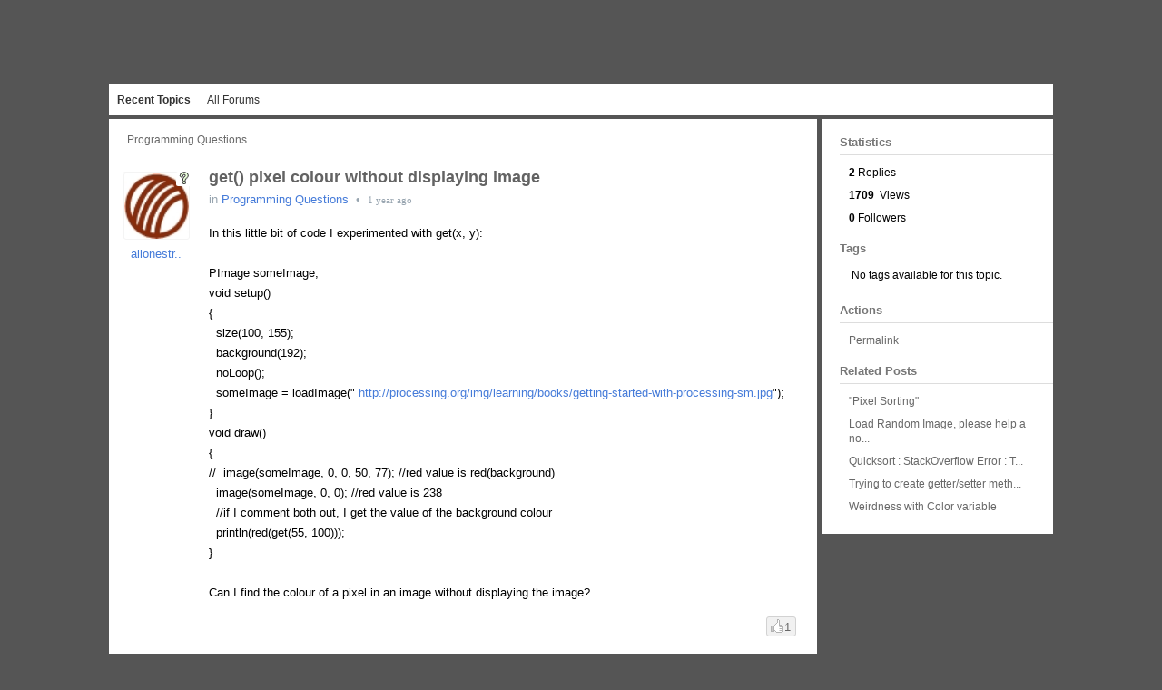

--- FILE ---
content_type: text/html
request_url: https://forum.processing.org/one/topic/get-pixel-colour-without-displaying-image.html
body_size: 8461
content:
<!DOCTYPE html PUBLIC "-//W3C//DTD XHTML 1.0 Transitional//EN" "http://www.w3.org/TR/xhtml1/DTD/xhtml1-transitional.dtd">
<html xmlns="http://www.w3.org/1999/xhtml">
 <head>
  <base href="../" /> 
  <link rel="SHORTCUT ICON" href="zoho-static/files/fileId=25080000000003086-forumGroupId=25080000000003001.x-icon" /> 
  <link rel="alternate" type="application/rss+xml" title="RSS Feed for Processing Forum" href="feed.xml" /> 
  <meta http-equiv="Content-Type" content="text/html; charset=UTF-8" />  
  <meta name="description" content="Processing Forum" /> 
  <meta name="keywords" content="Processing, Programming, Media Art, Design" /> 
  <title>get() pixel colour without displaying image - Processing Forum</title> 
  <script type="text/javascript">
    var DOC_HT;
    var TP_URL = "";//NO OUTPUTENCODING
    var TP_PROXY_URL = "";//NO OUTPUTENCODING
    var IS_EMBEDDED = false;
</script> 
  <link href="zoho-static/discussions/v27/css/zohodiscussion.css" type="text/css" rel="stylesheet" /> 
  <link href="zoho-static/discussions/v27/css/lightbox.css" type="text/css" rel="stylesheet" /> 
  <link href="zoho-static/discussions/v27/css/jquery-ui-1.8.10.custom.css" type="text/css" rel="stylesheet" /> 
  <link href="zoho-static/docs/css/lightgrey/attach_zdocs.css" rel="stylesheet" type="text/css" /> 
  <script src="zoho-static/discussions/v27/js/zdjquery.js" type="text/javascript"></script> 
  <script src="zoho-static/discussions/v27/js/ze_init.js" type="text/javascript"></script> 
  <script src="zoho-static/discussions/v27/js/zohodiscussions.js" type="text/javascript"></script> 
  <script src="zoho-static/docs/js/jquery-ui-1.8.10.custom.js"></script> 
  <script type="text/javascript" src="zoho-static/docs/js/docscomponent_discussions.js"></script> 
  <!--jsp:include page="/jsp/includePulseFiles.jsp" flush = "true"/--> 
  <link href="zoho-static/processing-zoho.css" type="text/css" rel="stylesheet" /> 
 </head> 
 <body> 
  <div id="loadingImg" class="loadingImageCont boldText">
   Loading...
  </div>  
  <div class="headerMainCont "> 
   <div class="wrapper"> 
    <div class="mainHeaderContainer" id="topContainer">  
     <div class="flLeft logoCont">
      <a href="index.html"><img border="0" height="50" width="auto" alt="Logo" src="zoho-static/files/fileId=25080000000003094-forumGroupId=25080000000003001.jpeg" /></a>
     </div> 
     <div class="flLeft newCombo" id="portalComboCont"> 
      <div class="bigHeader flLeft" id="currentPortalNameCont">
       Processing Forum
      </div> 
     </div> 
    </div> 
   </div> 
   <div class="cssSpanCurve"> 
    <div id="tabContainer" class="mainNavigationCont"> 
     <div class="wrapper"> 
      <ul id="tabListCont" class="ulNoStyle mainNavLinks"> 
       <li class="flLeft selected"><a href="recent.html">Recent Topics</a>
        <div></div></li> 
       <li class="flLeft "><a href="allforums.html">All Forums</a>
        <div></div></li>   
      </ul> 
     </div> 
    </div> 
   </div> 
  </div> 
  <div class="topWhiteBorder"> 
   <div class="mainContainer" id="mainContent" style="display:none;" "=""> 
    <meta http-equiv="Content-Type" content="text/html; charset=UTF-8" /> 
    <div class="contentContainer" id="SinglePostContainer" forumtopicid="25080000001290029" authorpopout="true"> 
     <div id="topicContainer_25080000001290029" topicauthorid="5977540" forumid="25080000000003018" categoryid="25080000000008001" recentresponseid="25080000001290037"> 
      <div class="leftcontentContainer"> 
       <div class="contentWrapper"> 
        <!--SinglePostContainer--> 
        <div class="postContainer SinglePostContainer" id="SinglePostContainer_25080000001290029"> 
         <div class="dimDivWhite" id="moveTopic_25080000001290029" style="display:none;"> 
          <div class="dropShadowCont"> 
           <div class="normalPopupCont"> 
            <div class="flRight popupActions"> 
             <div class="whiteCloseButton" id="cancelMoveTopic"></div> 
            </div> 
            <div class="header">
             Move this topic
            </div> 
            <div class="content"> 
             <div class="mediumFormContainer"> 
              <div> 
               <label>Forum : </label> 
               <select id="forumListForMove"><option value="25080000000003020">Share your Work</option><option value="25080000000003018">Programming Questions</option><option value="25080000000003024">Core Library Questions</option><option value="25080000000003026">Contributed Library Questions</option><option value="25080000000050570">Android Processing</option><option value="25080000000003030">Processing with Other Languages</option><option value="25080000000003028">Integration and Hardware</option><option value="25080000000003032">Library and Tool Development</option><option value="25080000000003022">Events and Opportunities</option><option value="25080000000003036">General Discussion</option></select> 
               <select id="forumListForModerator" style="display:none;"></select> 
              </div> 
              <input type="hidden" id="categoryListFormove" value="$$25080000000003036:&lt;option value = '25080000002082119'&gt;GSOC 2013&lt;/option&gt;&lt;option value = '25080000000004031'&gt;Other&lt;/option&gt;" /> 
              <div> 
               <label>Sub forum : </label> 
               <select name="category" id="moveToCategory"></select> 
              </div> 
             </div> 
             <div class="btnContainer"> 
              <button class="normalText boldText" id="doMove" istopicowner="false" authorid="5977540">Move this topic</button> 
              <button class="normalText boldText" purpose="closePopout" id="cancelMove">Cancel</button> 
             </div> 
            </div> 
           </div> 
          </div> 
         </div> 
         <div class="spbreadCrumbCont"> 
          <span class="imgBackarrow flLeft element-hidden" title="Back" onclick="if(window.history.length &gt; 1){window.history.back();}else{window.location.href='recent'}"></span> 
          <a class="flLeft" onclick="forumClickAction('25080000000003018');" href="programming-questions.html" title="Programming Questions">Programming Questions</a> 
         </div> 
         <div class="sppostAuthor flLeft"> 
          <div class="normalPhoto"> 
           <div class="callOut imgQuestion" title="Question" id="discussionsTopicType">
            <b></b>
           </div> 
           <img src="zoho-static/files/fileId=25080000000825789-forumGroupId=25080000000003001.gif" alt="allonestring" purpose="authorProfile" authorid="5977540" authorname="allonestring" forumid="25080000000003018" /> 
          </div> 
          <span> <a authorpopout="true" purpose="authorProfile" authorid="5977540" authorname="allonestring" forumid="25080000000003018" singleclickflag="0" href="user/allonestring.html" isniceurl="Yes" onclick="return false;">allonestr..</a> </span> 
          <div id="uc_25080000001290029_25080000001290030_5977540" responseid="25080000001290030" class="authorChatPresence spaceEqualizer flLeft chatOverrideSinglePost" authorid="5977540" authorname="allonestring" style="margin:3px;">
           <div class="dimText" purpose="chatStatus" style="margin-left:15px;margin-top:-1px;"></div>
          </div> 
          <!--a href=""><span class="dimText clearAll">+ Follow</span></a--> 
         </div> 
         <div class="sppostContent flLeft" id="fullResponseContainer_25080000001290030"> 
          <div class="sppostContentWrapper"> 
           <div class="sppostHeader"> 
            <h3 id="DocumentTitle" forumid="25080000000003018" categoryid="25080000000008001" style=""> <a href="topic/get-pixel-colour-without-displaying-image.html" onclick="return false;">get() pixel colour without displaying image</a></h3> 
            <div class="clearBoth overAuto dimText">
              in 
             <a id="singlePostForumLink" href="programming-questions.html" onclick="forumClickAction(25080000000003018);" title="Programming Questions">Programming Questions</a> 
             <span class="ndsep ">&nbsp;•&nbsp;</span> 
             <em class="ndboldem" title="21-Dec-2011 03:01 AM"> 1 year ago </em> &nbsp; 
            </div> 
           </div> 
           <div class="responseHeight" id="responseContentContainer_25080000001290030"> 
            <div>
             In this little bit of code I experimented with get(x, y):
            </div> 
            <div>
             &nbsp;
            </div> 
            <div>
             PImage someImage;
            </div> 
            <div>
             void setup()
             <br />{
             <br />&nbsp; size(100, 155);
             <br />&nbsp; background(192);
             <br />&nbsp; noLoop();
             <br />&nbsp; someImage = loadImage(&quot;
             <a href="http://processing.org/img/learning/books/getting-started-with-processing-sm.jpg.html">http://processing.org/img/learning/books/getting-started-with-processing-sm.jpg</a>&quot;);
             <br />}
            </div> 
            <div>
             void draw()
             <br />{
             <br />//&nbsp; image(someImage, 0, 0, 50, 77); //red value is red(background)
             <br />&nbsp; image(someImage, 0, 0); //red value is 238
             <br />&nbsp; //if I comment both out, I get the value of the background colour
             <br />&nbsp; println(red(get(55, 100)));
             <br />}
            </div> 
            <div>
             &nbsp;
            </div> 
            <div>
             Can I find the colour of a pixel in an image without displaying the image?
            </div> 
           </div> 
           <a target="_blank" href="html/blank.html" class="lightbox" id="zoomInLineImage"></a> 
           <div class="sppostTypeActions" id="postTypeActions_25080000001290030"> 
            <div id="topicVoteLink" isthisuservoted="false" responsevotecount="1" firstresponseid="25080000001290030" class="likeButtion" title="1 user has this question"> 
             <b class="imgCommentlike flLeft"></b> 
             <span class="flLeft"> 1 </span> 
            </div> 
            <div class="flRight"> 
            </div> 
           </div> 
          </div> 
         </div> 
         <div class="spreplyContainer" responsecount="2"> 
          <h2> Replies(2) </h2> 
          <span id="25080000001293063" class="hotKey_1" currkey="1"></span> 
          <div class="spsingleReplyContainer " id="fullResponseContainer_25080000001293063" spsinglereplycontainerbest="" threadresponses=""> 
           <div class="sppostAuthor flLeft"> 
            <div class="normalPhoto"> 
             <img src="zoho-static/files/fileId=25080000001293077-forumGroupId=25080000000003001.png" alt="amnon.owed" forumid="25080000000003018" purpose="authorProfile" authorid="4102734" authorname="amnon.owed" /> 
            </div> 
            <span> <a authorpopout="true" singleclickflag="0" forumid="25080000000003018" purpose="authorProfile" authorid="4102734" authorname="amnon.owed" href="user/amnon.owed.html" isniceurl="Yes" onclick="return false;">amnon.owed</a> </span> 
            <div id="uc_25080000001290029_25080000001293063_4102734" responseid="25080000001293063" class="authorChatPresence spaceEqualizer flLeft" authorid="4102734" authorname="amnon.owed" style="margin:3px;">
             <div class="dimText" purpose="chatStatus" style="margin-left:15px;margin-top:-1px;"></div>
            </div> 
            <!--a href=""><span class="dimText clearAll">+ Follow</span></a--> 
           </div> 
           <div class="sppostContentWrapper" style="overflow:hidden"> 
            <div class="sppostHeader overAuto"> 
             <div class="responsHeader"> 
              <h4 class="flLeft"><a href="topic/get-pixel-colour-without-displaying-image#25080000001293063.html" class="responseTitleLink">Re: get() pixel colour without displaying image</a></h4> 
              <div class="clearBoth dimText"> 
               <em class="ndboldem" title="21-Dec-2011 03:51 AM"> 1 year ago </em> 
              </div> 
             </div> 
            </div> 
            <div class="clearBoth responseHeight" id="responseContentContainer_25080000001293063">
             Can't test it right now, but I'm thinking this should work...
             <br />
             <ol class="code">
              <li>println(red(someImage.get(55, 100)));</li>
             </ol>Or you could use the pixel array.
             <br />
             <br />
            </div> 
            <div class="sppostTypeActions" id="postTypeActions_25080000001293063"> 
             <div class="flRight" id="postActions_25080000001293063"> 
              <div class="flRight"> 
              </div> 
             </div> 
            </div> 
           </div> 
          </div> 
          <div id="newThreadResponseCont_25080000001293063" purpose="newReplyContainer" class="replyContainer" style="display:none;margin:3pt 0pt 0pt 0.5em;padding:0px 0px 0px 5px;"> 
           <div class="boldText header">
             Leave a comment on amnon.owed's reply 
           </div> 
           <div class="content">
            <textarea class="replyTextArea readText" id="newThreadResponse_25080000001293063"></textarea> 
           </div> 
           <div class="clearAll"></div> 
          </div> 
          <span id="25080000001290037" class="hotKey_2" currkey="2"></span> 
          <div class="spsingleReplyContainer " id="fullResponseContainer_25080000001290037" threadresponses=""> 
           <div class="sppostAuthor flLeft"> 
            <div class="normalPhoto"> 
             <img src="zoho-static/files/fileId=25080000000825789-forumGroupId=25080000000003001.gif" alt="allonestring" forumid="25080000000003018" purpose="authorProfile" authorid="5977540" authorname="allonestring" /> 
            </div> 
            <span> <a authorpopout="true" singleclickflag="0" forumid="25080000000003018" purpose="authorProfile" authorid="5977540" authorname="allonestring" href="user/allonestring.html" isniceurl="Yes" onclick="return false;">allonestr..</a> </span> 
            <div id="uc_25080000001290029_25080000001290037_5977540" responseid="25080000001290037" class="authorChatPresence spaceEqualizer flLeft" authorid="5977540" authorname="allonestring" style="margin:3px;">
             <div class="dimText" purpose="chatStatus" style="margin-left:15px;margin-top:-1px;"></div>
            </div> 
            <!--a href=""><span class="dimText clearAll">+ Follow</span></a--> 
           </div> 
           <div class="sppostContentWrapper" style="overflow:hidden"> 
            <div class="sppostHeader overAuto"> 
             <div class="responsHeader"> 
              <h4 class="flLeft"><a href="topic/get-pixel-colour-without-displaying-image#25080000001290037.html" class="responseTitleLink">Re: get() pixel colour without displaying image</a></h4> 
              <div class="clearBoth dimText"> 
               <em class="ndboldem" title="21-Dec-2011 04:01 AM"> 1 year ago </em> 
              </div> 
             </div> 
            </div> 
            <div class="clearBoth responseHeight" id="responseContentContainer_25080000001290037">
             <div>
              Perfect! 
             </div> 
             <div>
              thanks
             </div>
            </div> 
            <div class="sppostTypeActions" id="postTypeActions_25080000001290037"> 
             <div class="flRight" id="postActions_25080000001290037"> 
              <div class="flRight"> 
              </div> 
             </div> 
            </div> 
           </div> 
          </div> 
          <div id="newThreadResponseCont_25080000001290037" purpose="newReplyContainer" class="replyContainer" style="display:none;margin:3pt 0pt 0pt 0.5em;padding:0px 0px 0px 5px;"> 
           <div class="boldText header">
             Leave a comment on allonestring's reply 
           </div> 
           <div class="content">
            <textarea class="replyTextArea readText" id="newThreadResponse_25080000001290037"></textarea> 
           </div> 
           <div class="clearAll"></div> 
          </div> 
          <div class="dimDivWhite" id="changeTopicType_25080000001290029" style="display:none;"> 
           <div class="dropShadowCont"> 
            <div class="normalPopupCont"> 
             <div class="flRight popupActions"> 
              <div class="flLeft" style="padding:0px 15px 0px 15px;"></div> 
              <div class="flRight whiteCloseButton" id="cancelTopicChange"></div> 
             </div> 
             <div class="header">
              Change topic type
             </div> 
             <div class="content"> 
              <div class="mediumFormContainer"> 
               <div> 
                <label>Topic Type : </label> 
                <select id="topicTypeListForChange" name="topicType" purpose="change_topicType"> <option value="0">Discussions</option> <option value="2" selected="selected">Questions</option> </select> 
               </div> 
               <div id="postExpiryDays_25080000001290029" style="display:none;"> 
                <label>No of days : </label> 
                <select purpose="announcementExpiryDays" forumtopicid="25080000001290029" name="daysToExpire" id="announcementExpiryDays_25080000001290029"> <option value="1" selected="selected"> 1 </option><option value="2"> 2 </option><option value="3"> 3 </option><option value="4"> 4 </option><option value="5"> 5 </option><option value="6"> 6 </option><option value="7"> 7 </option><option value="8"> 8 </option><option value="9"> 9 </option><option value="10"> 10 </option><option value="11"> 11 </option><option value="12"> 12 </option><option value="13"> 13 </option><option value="14"> 14 </option><option value="15"> 15 </option><option value="16"> 16 </option><option value="17"> 17 </option><option value="18"> 18 </option><option value="19"> 19 </option><option value="20"> 20 </option><option value="21"> 21 </option><option value="22"> 22 </option><option value="23"> 23 </option><option value="24"> 24 </option><option value="25"> 25 </option><option value="26"> 26 </option><option value="27"> 27 </option><option value="28"> 28 </option><option value="29"> 29 </option><option value="30"> 30 </option></select> 
               </div> 
               <div class="btnContainer"> 
                <button class="normalText boldText" id="doChange_25080000001290029" postauthorid="5977540" istopicowner="false" forumid="25080000000003018" categoryid="25080000000008001">Change topic type</button> 
                <button class="normalText boldText" purpose="closePopout" id="cancelChangingTopicType">Cancel</button> 
               </div> 
              </div> 
             </div> 
            </div> 
           </div> 
          </div> 
          <div id="dimDivLinkTO" style="display:none;"> 
           <div id="LinkTO" class="dropShadowCont"> 
            <div class="normalPopupCont"> 
             <div class="header">
               Link this topic 
             </div> 
             <div class="content"> 
              <div class="mediumFormContainer1"> 
               <span class="highLight"> Provide the permalink of a topic that is related to this topic </span> 
               <div style="margin-top:15px;"> 
                <div class="clearDiv"></div> 
                <label class="boldText"> Permalink </label> 
                <input type="text" style="height: 18px; width: 80%" id="linkTopicUrl" /> 
               </div> 
              </div> 
              <div class="btnContainer"> 
               <button purpose="savePopout" id="saveLinkToTopic" currenttopicid="25080000001290029" class="normalText boldText">Save</button> 
               <button purpose="closePopout" id="cancelLinkTo" class="normalText boldText">Close</button> 
              </div> 
             </div> 
            </div> 
           </div> 
          </div> 
          <div id="singlePostUtilCont" responsevotelinks="#resposeVoteLink_25080000001293063,#resposeVoteLink_25080000001290037,#resposeVoteLink_0_duplicate" choosebestresponselinks="#chooseBestResponse_25080000001293063,#chooseBestResponse_25080000001290037" newthreadreplylinks="#newThreadReply_25080000001293063,#newThreadReply_25080000001290037" responseeditlinks="#responseEditLink_25080000001293063,#responseEditLink_25080000001290037,#editTopic" responsedeletelinks="#responseDeleteLink_25080000001293063,#responseDeleteLink_25080000001290037" responsespamlinks="#responseSpamLink_25080000001293063,#responseSpamLink_25080000001290037"></div> 
          <div class="replyContainer" id="newResponseCont_25080000001290029" purpose="newReplyContainer" style="display:none;"> 
           <div class="boldText header">
             Reply to allonestring's question 
           </div> 
           <div class="content"> 
            <textarea class="replyTextArea readText" id="newResponse_25080000001290029"></textarea> 
           </div> 
           <div class="clearAll"></div> 
          </div> 
         </div> 
         <div class="postFooter" style=""> 
          <div onclick="if(window.history.length &gt; 1){window.history.back();}else{window.location.href='recent'}" class="imgBackarrow flLeft element-hidden" title="Back"></div> 
          <div class="flRight"> 
           <a href="" onclick="goToTop(false)"> <span class="imgToparrow flLeft"></span> Top </a> 
           <a id="replyToTopicBtnSec_25080000001290029" iamurl="https://accounts.zoho.com/login?hide_signup=true&amp;hide_title=true&amp;hide_gsignup=true&amp;service_language=en&amp;servicename=ZohoDiscussions&amp;serviceurl=https%3A%2F%2Fdiscussions.zoho.com%2Fprocessing%2Ftopic%2Fget-pixel-colour-without-displaying-image%3Freply%3Dtrue" canuserreplythis="false" topictypestring="zohodiscussions.dashBoard.question" postauthor="allonestring" href="">Reply</a> 
          </div> 
          <div id="uListForStatusUpdateInSP" style="display:none;">
           {&quot;z4102734&quot;:[25080000001293063],&quot;z5977540&quot;:[25080000001290030,25080000001290037]}
          </div> 
         </div> 
        </div> 
        <!--SinglePostContainer END--> 
       </div> 
      </div> 
     </div> 
     <!--sideBar--> 
     <div class="sideBar"> 
      <div class="wrapper"> 
       <div class="spwidgetBox"> 
        <h3>Statistics</h3> 
        <div class="sppostActions"> 
         <ul class="ulNoStyle"> 
          <li><b>2</b>&nbsp;Replies</li> 
          <li><b>1709</b> &nbsp;Views</li> 
          <li><b>0</b>&nbsp;Followers</li> 
         </ul> 
        </div> 
       </div>  
       <div class="spwidgetBox" id="forumTopicTags"> 
        <h3><span class="flLeft"> Tags </span> </h3> 
        <span class="addTagSpan">No tags available for this topic.</span> 
        <div id="addPostTags" class="addTag" style="display:none;"> 
         <input type="text" id="postTags" name="postTags" /> 
         <input type="button" class="gray" value="Add" id="savePostTags" purpose="saveTag" zuid="-1" postauthorid="5977540" forumtopicid="25080000001290029" forumid="25080000000003018" /> 
         <a href="" id="cancelTags">Cancel</a> 
        </div> 
        <div class="forumTags"> 
         <ul class="ulNoStyle"> 
         </ul> 
        </div> 
       </div> 
       <div class="spwidgetBox"> 
        <h3>Actions</h3> 
        <div class="sppostActions"> 
         <ul class="ulNoStyle" id="singlePostActionsWidget_25080000001290029"> 
          <li id="topicPermalink" thistopicpermalink="topic/get-pixel-colour-without-displaying-image"><a href="topic/get-pixel-colour-without-displaying-image.html" onclick="return false;">Permalink</a></li> 
         </ul> 
        </div> 
       </div> 
       <div class="spwidgetBox"> 
        <h3>Related Posts</h3> 
        <div class="sppostActions"> 
         <ul class="ulNoStyle"> 
          <li> <a purpose="linkedTopicTitle" forumtopicid="25080000001064385" onclick="topiconClickAction(25080000000003018,25080000001064385);" href="topic/pixel-sorting.html">&quot;Pixel Sorting&quot; </a></li> 
          <li> <a purpose="linkedTopicTitle" forumtopicid="25080000000288071" onclick="topiconClickAction(25080000000003018,25080000000288071);" href="topic/load-random-image-please-help-a-noob.html">Load Random Image, please help a no... </a></li> 
          <li> <a purpose="linkedTopicTitle" forumtopicid="25080000000827141" onclick="topiconClickAction(25080000000003018,25080000000827141);" href="topic/quicksort-stackoverflow-error-this-sketch-is-attempting-too-much-recursion.html">Quicksort : StackOverflow Error : T... </a></li> 
          <li> <a purpose="linkedTopicTitle" forumtopicid="25080000002261555" onclick="topiconClickAction(25080000000003018,25080000002261555);" href="topic/trying-to-create-getter-setter-methods-with-a-class-that-creates-shapes.html">Trying to create getter/setter meth... </a></li> 
          <li> <a purpose="linkedTopicTitle" forumtopicid="25080000002422151" onclick="topiconClickAction(25080000000003018,25080000002422151);" href="topic/weirdness-with-color-variable.html">Weirdness with Color variable </a></li> 
         </ul> 
        </div> 
       </div> 
      </div> 
     </div> 
     <!--sideBar END--> 
    </div> 
   </div> 
  </div> 
  <div class="footerMain">  
  </div>    
  <script src="zoho-static/jsp/i18nConstants.js"></script> 
  <script type="text/javascript">
        var scheme = "https";
        var ZUID = "-1";
        var ZU_Name ="";
        var forumGroupId = "25080000000003001";
        var forumGroupName = 'Processing Forum';
        var currentForumGroupURL = "processing";//NO OUTPUTENCODING
        var maxAttachmentsPerPost = "0";
        var maxAttachmentPerResource="10";
        var maxAttachmentSizeForResource="5.0";
        var portalPlanType = "7";
        var portalPlanIndex = "9";
        var csrfParamName = "zdrpn";
        var csrfToken = "38ac5afb-4076-4ff1-8fe2-d58e1af7f999";
        var csrfOptions = {};
        var landingPageStatus = "0"
        csrfOptions[csrfParamName]=csrfToken;
        var currLocal = "en";
        var serverURL = "https\x3A\x2F\x2Fdiscussions.zoho.com\x2Fprocessing";
        var defaultDomain = "discussions.zoho.com";
        var shouldReload = false;
        var tp = "false";
        var ch= "false";
        var screenName = "";
        var encodedScreenName = "";
        var userSignature = "";
        var postPerPage =  "25";//NO OUTPUTENCODING
        var moderatorForSpam = "false";
        var isOneTopicType = "false";
        var isOrgPortal= "false";//No I18N
        var isPrivateCommunity = "false";//No I18N
        var canThisUserPostATopic = "false";
        var GADGET_URL = "gadgets.zoho.com";
        var ZDOCS_URL = "docs.zoho.com"; //No I18N
        var ZOHO_STATIC_EDITOR_URL = "\x2F\x2Fcss.zohostatic.com\x2Fze";
        var isTwitterPortal = "false";
        var isBlackTheme = "false";
        var isTopicQuickView = "false";
        var isCustomSSOPortal = "false";
        var domainNameURL = "discussions.zoho.com";
        var isCommentBoxDomain = "false";
        var isZIntranet = false;
        var isZSupport = false;
        var context = "";//NO OUTPUTENCODING
        var discussionsZaid = "-1";
        var isSupportPortalCall = false;
        var isROMode = false;
	    var i18n_Status_ = new Array();
	    i18n_Status_['working'] = "zohodiscussions.topiclabel.question.pending";
	    i18n_Status_['needmoreinfo'] = "zohodiscussions.topiclabel.question.needmoreinfo";
	    i18n_Status_['answered'] = "zohodiscussions.topiclabel.question.answered";
	    i18n_Status_['maybelater'] = "zohodiscussions.topiclabel.idea.noplans";
	    i18n_Status_['wewillthinkaboutit'] = "zohodiscussions.topiclabel.idea.willconsider";
	    i18n_Status_['inprogress'] = "zohodiscussions.topiclabel.idea.inprogress";
	    i18n_Status_['implemented'] = "zohodiscussions.topiclabel.idea.implemented";
	    i18n_Status_['notaproblem'] = "zohodiscussions.topiclabel.problem.notaproblem";
	    i18n_Status_['workaroundsuggested'] = "zohodiscussions.topiclabel.problem.knownproblem";
	    i18n_Status_['workingonit'] = "zohodiscussions.topiclabel.problem.inprogress";
	    i18n_Status_['solved'] = "zohodiscussions.topiclabel.problem.solved";
	    i18n_Status_['moreinfo'] = "zohodiscussions.topiclabel.problem.moreinfo";
	    i18n_Status_['nostatus'] = "zohodiscussions.topiclabel.nolabel";
	    i18n_Status_['unanswered'] = "zohodiscussions.topiclabel.question.unanswered";
	    i18n_Status_['unsolved'] = "zohodiscussions.topiclabel.problem.unsolved";
	    i18n_Status_['analyzing'] = "zohodiscussions.topiclabel.problem.analyzing";
	    i18n_Status_['willnotimplement'] = "zohodiscussions.topiclabel.idea.willnotimplement";
	    i18n_Status_['mostvoted'] = "zohodiscussions.topiclabel.mostvoted";
	    var isMac = "false";
	    var currOS = navigator.platform;
	    var isDiscussionsIPhone = navigator.userAgent.toLowerCase().indexOf("iphone");
	    var isDiscussionsIPad = navigator.userAgent.toLowerCase().indexOf("ipad");
	    var isDiscussionsAndroid = navigator.userAgent.toLowerCase().indexOf("android");
	    var isDiscussionsMobileDevice = ((isDiscussionsIPhone > -1)||(isDiscussionsIPad > -1)||(isDiscussionsAndroid > -1))?true:false;
    currOS = currOS.toLowerCase();
    if(currOS.indexOf("mac") >= 0)
    {
        isMac = true;
    }
    if(!IS_EMBEDDED)
    {
    	ZE_Init.init();
    }
    $(document).ready(function ()
    {
       //$.getScript ('/jsp/i18nConstants.jsp'); //get this async to improve performance
        
            if(IS_EMBEDDED)
            {
                var currHistory = location.hash;
            }
            else
            {
                var currHistory = $.history.getCurrent();
            }
            if(currHistory != "" && "false" == "true")
            {
                var withHash = "withHash";//No I18N
                $('#mainContent').show();//No I18N
                processHash(currHistory,withHash); //No I18N
                initTopicsPageActions();
            }
            else
            {
                $('#mainContent').show();
                shouldReload = true;//No I18N
                
                initSinglePost("25080000001290029");
                if(isMac == "false")
                {
                    setHotkeysToSinglePost();
                }
                
            }
            initTabContClick();
            
        $('#listOfSwitchToInMain').click(function()
        {
            var options = {};
            $.ajax(
                {
                    url: "/switchto",//No I18N
                    type: "POST",//No I18N
                    data: options,
                    error: function (err, desc, exceptionobj)
                    {
                        showTipper(i18n["zohodiscussions.errorpage.requestedURLisnotfoundMess"],'failure',1000);//No I18N
                    },//error
                    success : function (data)
                    {
                        var $this = $(this);
                        $('#switchToProductOptions').html(data);//No I18N
                        manageSwitchto("switchToProductOptions",$this,"listOfSwitchToInMain");//No I18N
                    }//success : function (data)
                });//$.ajax(

        });
        $('#listOfPortalLink').click(function()
        {
            var $this = $(this);
            var $parent = $this.parents('div.newCombo');
            $parent.removeClass('newCombo').addClass('newComboSelectedNm');
            manageListOfOption("changePortalOptions",$parent,$('#switchToProductOptions'));
        });
        function manageSwitchto(location,$this,original)
        {
            var $forumOptions = $('#'+location);
            $forumOptions.show();
                $forumOptions.hover(
                    function()
                    {
                        var handle = $this.data('destroyHandle');//No I18N
                        if(handle){clearTimeout(handle);}
                    },
                    function ()
                    {
                        var handle = setTimeout(function()
                        {
                            $forumOptions.hide();
                            $('#'+original).show();
                        }, 500);
                        $this.data('destroyHandle', handle);//No I18N
                    }
                    );
        }
        function manageListOfOption(location,$this,$otherList)
        {
            if($otherList.is(':visible'))
            {
                $otherList.parent('div.newComboSelectedNm').removeClass('newComboSelectedNm').addClass('newCombo');
                $otherList.hide();
            }
            var $forumOptions = $('#'+location);
            $forumOptions.show();
            $this.hover
                (
                    function()
                    {
                        $this.attr('hideAuhPopout','false');
                        var handle = $this.data('destroyHandle');
                        if(handle){clearTimeout(handle);}
                    },
                    function ()
                    {
                        var handle = setTimeout(function()
                        {
                            $this.removeClass('newComboSelectedNm').addClass('newCombo');
                            $forumOptions.hide();
                        }, 500);
                        $this.data('destroyHandle', handle);
                    }
                );
        }
        $('#feedbackAction').click(function()//No I18N
        {
            $('#feedbackCont').show();
            $('#emailSend').unbind('click').click(function()
            {
                var $feedbackForm = $('#feedbackForm');
                var fromEmail = $('#fromEmail').val();
                var sub = $('#subject').val();
                if(sub == "")
                {
                    sub = "Feedback";
                }
                var message = $('#message').val();
                if(message == "")
                {
                    alert(i18n["zohodiscussions.settings.PleaseEnteravalue"]);
                    return;
                }
                else if($.trim(message) == "")
                {
                    alert(i18n["zohodiscussions.settings.PleaseEnteravalue"]);
                    return;
                }//else if($.trim(message) == "")
                var refererURL = $('#refererURL').val();
                var postToForum = $feedbackForm.find(':input[name="postToForum"]:checked').val();

                var options = {};
                options.forumGroupId = forumGroupId;
                options.fromEmail = fromEmail;
                options.subject = sub;
                options.message = message;
                options.refererURL = refererURL;
                if(typeof postToForum != "undefined")
                {
                    options.postToForum = postToForum;
                }
                options["zdrpn"] = "38ac5afb-4076-4ff1-8fe2-d58e1af7f999";
                $.ajax(
                {
                    url: "/sendFeedback.do",
                    type: "POST",
                    data: options,
                    error: function (err, desc, exceptionobj)
                    {
                        showTipper(i18n["zohodiscussions.errorpage.requestedURLisnotfoundMess"],'failure',1000);//No I18N
                    },//error
                    success : function (data)
                    {
                        if(data=="success")
                        {
                           showTipper(i18n["zohodiscussions.feedback.success"],'success',1000);//No I18N
                           $feedbackForm.find(':input[name="message"]').val("");
                           $feedbackForm.find(':input[name="subject"]').val("");
                           $('#feedbackCont').hide();
                        }
                        else
                        {
                            showTipper(i18n["zohodiscussions.feedback.failure"],'failure',1000);//No I18N
                        }
                    }//success : function (data)
                });//$.ajax(
            });//$('#emailSend').click(function()
            $('#emailCancel,#emailClose').click(function(){
                $('#feedbackCont').hide();
            });
        });

        /*if(IS_EMBEDDED)
        {
            var tpDomain;
            if(TP_URL.indexOf("http") != -1) // replace scheme with empty string
            {
                tpDomain = TP_URL.replace(( (TP_URL.indexOf("https") != -1 ) ? "https://" : "http://"),""); //No I18N
            }
            if( (document.referrer && document.referrer.indexOf(tpDomain) != -1)  || document.cookie.indexOf("zdHt") != -1 )
            {
                var checkHt; //No I18N
                DOC_HT = $('#mainContent').height(); //No I18N
                resizeZDIFRAME(DOC_HT); //No I18N

                clearTimeout(checkHt); //No I18N
                $(document).click(function() //No I18N
                {
                    clearTimeout(checkHt); //No I18N
                    checkHt = setTimeout(function() //No I18N
                    {
                        var mainHt = $('#mainContent').height(); //No I18N
                        if(DOC_HT && (DOC_HT != mainHt))
                        {
                            resizeZDIFRAME(mainHt); //No I18N
                            DOC_HT = mainHt; //No I18N
                            clearTimeout(checkHt); //No I18N
                        }
                    },300);
                }
                );
            }
        }*/
       return false;
    });
    if(!IS_EMBEDDED)
    {
        $(document).history(function(e, hash)
        {
            processHash(hash);
            return false;
        });
    }
        </script>   
  <script>(function(i,s,o,g,r,a,m){i['GoogleAnalyticsObject']=r;i[r]=i[r]||function(){(i[r].q=i[r].q||[]).push(arguments)},i[r].l=1*new Date();a=s.createElement(o),m=s.getElementsByTagName(o)[0];a.async=1;a.src=g;m.parentNode.insertBefore(a,m)})(window,document,'script','//www.google-analytics.com/analytics.js','ga');ga('create', 'UA-44571661-2', 'processing.org');ga('send', 'pageview');</script>
 </body>
</html>


--- FILE ---
content_type: text/javascript
request_url: https://forum.processing.org/one/zoho-static/jsp/i18nConstants.js
body_size: 6286
content:





if(typeof i18n == "undefined"){
i18n = {};
}
i18n['zohodiscussions.general.loading']="Loading";
i18n['zohodiscussions.general.myarea']="My Area";
i18n['zohodiscussions.general.allForums']="All Forums";
i18n['zohodiscussions.moderationAction.moderation']="Moderation";
i18n['zohodiscussions.bookMark.successfullyRemoveBookMark']="This topic has been successfully removed from the bookmark list";
i18n['zohodiscussions.chat.busyforchat']="Busy for chat";
i18n['zohodiscussions.chat.offlineforchat']="Offline for chat";
i18n['zohodiscussions.chat.invitedforchat']="Invited for chat";
i18n['zohodiscussions.chat.isBusyToChat']="is busy to Chat";
i18n['zohodiscussions.chat.availableforchatmessage']="Available for chat";
i18n['zohodiscussions.chat.isAvailableToChat']="is available to Chat";
i18n['zohodiscussions.chat.youHaveInvited']="You have invited";
i18n['zohodiscussions.chat.toChat']="to Chat";
i18n['zohodiscussions.chat.acceptinvitationforchat']="Accept invitaion for chat";
i18n['zohodiscussions.chat.isNowIdle']="is idle";
i18n['zohodiscussions.chat.idleForChat']="idle for Chat";
i18n['zohodiscussions.general.cancel']="Cancel";
i18n['zohodiscussions.chat.reminder']="has not approved your request. Do you want to send a reminder?";
i18n['zohodiscussions.general.publish']="Publish";
i18n['zohodiscussions.general.publishing']="Publishing...";
i18n['zohodiscussions.general.saving']="Saving Draft...";
i18n['zohodiscussions.general.update']="Update";
i18n['zohodiscussions.general.watch']="Follow";
i18n['zohodiscussions.general.more']="more";
i18n['zohodiscussions.general.less']="less";
i18n['zohodiscussions.general.Unwatch']="Stop following";
i18n['zohodiscussions.general.textExceedMaximumSizeMessage']="Provided text exceeds maximum size limit and it will be trancated.";
i18n['zohodiscussions.generalmessage.deleteAttachmentConfirmMsg']="Are you sure, you want to delete this attachment?";
i18n['zohodiscussions.general.Deleted']="Deleted";
i18n['zohodiscussions.generalmessage.moveTopicSuccessMsg']="Topic moved successfully";
i18n['zohodiscussions.generalmessage.noPermission']="You do not have permissions to do this action!";
i18n['zohodiscussions.generalmessage.responseMovedToTrash']="Response has been moved to trash!";
i18n['zohodiscussions.generalmessage.topicMovedToTrash']="Topic has been moved to trash!";
i18n['zohodiscussions.searchList.noSearchString']="Required keywords can not be left blank.";
i18n['zohodiscussions.generalmessage.userAddedToWatchlist']="This user has been added to your watchlist";
i18n['zohodiscussions.generalmessage.userRemovedFromWatchlist']="This user has been removed from your watchlist";
i18n['zohodiscussions.singlepost.mailsentmessage']="Mail has been successfully sent.";
i18n['zohodiscussions.moderationAction.deselectedAll']="Deselect all";
i18n['zohodiscussions.moderationAction.selectAll']="Select all";
i18n['zohodiscussions.moderationAction.deleteAllSelectedConfirmationMessage']="Are you sure, you want to delete the selected items ?";
i18n['zohodiscussions.moderationAction.deleteTopicConfirmationMessage']="Are you sure, you want to delete these topics?";
i18n['zohodiscussions.moderationAction.deleteResponsesConfirmationMessage']="Are you sure, you want to delete these responses?";
i18n['zohodiscussions.moderationAction.errormessage']="Error occur while processing this request";
i18n['zohodiscussions.moderationList.responseApprovedMess']="Response has been approved successfully.";
i18n['zohodiscussions.moderationList.responsedeletedMess']="Response has been deleted successfully.";
i18n['zohodiscussions.moderationList.responseDeleteFromTrashMess']="Response has been deleted from trash.";
i18n['zohodiscussions.moderationList.responseRestoredMess']="Response has been restored successfully.";
i18n['zohodiscussions.moderationList.responseUnmarkAsSpamMess']="These responses are no longer spam.";
i18n['zohodiscussions.moderationList.selectAtleastOneCheckboxinfoMess']="You have to select atleast one post to do this action.";
i18n['zohodiscussions.moderationList.selectedItemsApprovedMess']="Selected posts has been approved successfully.";
i18n['zohodiscussions.moderationList.selectedItemsdeletedMess']="Selected posts has been deleted successfully";
i18n['zohodiscussions.moderationList.selectedItemsRestoreMess']="Selected posts has been restored successfully.";
i18n['zohodiscussions.moderationList.notSpam']="Not spam";
i18n['zohodiscussions.moderationList.topic']="topic";
i18n['zohodiscussions.moderationList.response']="response";
i18n['zohodiscussions.moderationList.selectedItemsUnmarkAsSpamMess']="Selected posts has been unmarked as spam.";
i18n['zohodiscussions.moderationList.topicApprovedMess']="Topic has been approved successfully.";
i18n['zohodiscussions.moderationList.topicDeleteFromTrashMess']="Topic has been deleted from trash.";
i18n['zohodiscussions.moderationList.topicRestoredMess']="Topic has been restored successfully.";
i18n['zohodiscussions.moderationList.topicdeletedMess']="Topic has been deleted successfully.";
i18n['zohodiscussions.moderationList.topicUnmarkAsSpamMess']="This topics is no longer spam.";
i18n['zohodiscussions.moderationList.UnmoderateTopicmessage']="Topic has been removed from moderated topic list.";
i18n['zohodiscussions.moderationList.UnmoderateUsermessage']="User has been removed from moderated user list.";
i18n['zohodiscussions.myArea.expandView']="Expanded view";
i18n['zohodiscussions.myArea.listView']="List view";
i18n['zohodiscussions.myJournals.drafts']="Drafts";
i18n['zohodiscussions.general.replies']="Replies";
i18n['zohodiscussions.myJournals.successfullyResponseDeleted']="This topic was successfully deleted!";
i18n['zohodiscussions.myJournals.successfullyTopicDeleted']="This response was successfully deleted!";
i18n['zohodiscussions.myJournals.topics']="Topics";
i18n['zohodiscussions.privateMsg.inbox']="Inbox";
i18n['zohodiscussions.privateMsg.successfullyPMAdded']="Your private message has been sent.";
i18n['zohodiscussions.privateMsg.successfullyPMDeleted']="Successfully deleted this private message!";
i18n['zohodiscussions.privateMsg.sent']="Sent";
i18n['zohodiscussions.singlepost.alertmessageforediting']="You are already editing this post. Please complete / cancel it before editing.";
i18n['zohodiscussions.singlepost.bestResponseSuccessMsg']="This response has been set as best response for this topic!";
i18n['zohodiscussions.singlePost.bookmarkTopic']="Bookmark this topic";
i18n['zohodiscussions.singlepost.bookmarkTopicSuccessMsg']="This topic has been added to your bookmarks";
i18n['zohodiscussions.singlepost.lockConfirmationMsg']="Are you sure, you want to lock this topic?";
i18n['zohodiscussions.singlepost.lockTopicSuccessMsg']="This topic has been locked";
i18n['zohodiscussions.singlepost.locktopic']="Lock this topic";
i18n['zohodiscussions.singlePost.makeStickyPost']="Make this sticky";
i18n['zohodiscussions.singlePost.messagefordeletingResponse']="Are you sure, you want to delete this response?";
i18n['zohodiscussions.singlePost.messagefordeletingTopic']="Are you sure, you want to delete this topic?";
i18n['zohodiscussions.singlePost.notStickyPost']="Remove sticky";
i18n['zohodiscussions.singlePost.removeBestResponseMsg']="This is no longer best response for this topic!";
i18n['zohodiscussions.singlePost.removeBookmark']="Remove bookmark";
i18n['zohodiscussions.singlePost.removeBookmarkMsg']="This topic has been removed from your bookmarks";
i18n['zohodiscussions.singlePost.removeStickyPostMsg']="This topic is no longer sticky post!";
i18n['zohodiscussions.singlepost.ResponseAdded']="Response added successfully !";
i18n['zohodiscussions.singlepost.responseAwaitingmessage']="This response is awaiting moderation";
i18n['zohodiscussions.singlepost.ResponseUpdated']="Response updated successfully!";
i18n['zohodiscussions.singlepost.spamDetectedResultMessage']="This response has been marked as spam";
i18n['zohodiscussions.singlepost.stickyPostSuccessMsg']="This topic has been marked as sticky post";
i18n['zohodiscussions.singlepost.tagNameEmptyMsg']="Tag name cannot be empty!";
i18n['zohodiscussions.singlepost.tagDeleteConfirmMsg']="Are you sure, you want to remove this tag from this topic?";
i18n['zohodiscussions.singlepost.unlockConfirmationMsg']="Are you sure, you want to unlock this topic?";
i18n['zohodiscussions.singlepost.unLocktopic']="Unlock this topic";
i18n['zohodiscussions.singlepost.unlockTopicSuccessMsg']="This topic has been unlocked";
i18n['zohodiscussions.singlePost.unwatchTopic']="Stop following this topic";
i18n['zohodiscussions.singlePost.updateTopicLabelErrorMessage']="An error occured while changing topic status!";
i18n['zohodiscussions.singlePost.updateTopicTypeSuccessMessage']="Topic type has been changed successfully!";
i18n['zohodiscussions.singlePost.updateTopicLabelSuccessMsg']="Topic status added successfully !";
i18n['zohodiscussions.singlepost.unwatchTopicConfirmMsg1']="Are you sure, you want to stop following this topic?";
i18n['zohodiscussions.singlepost.unwatchForumConfirmMsg2']="Are you sure,you want to stop following this forum?";
i18n['zohodiscussions.singlepost.unwatchCategoryConfirmMsg3']="Are you sure,you want to stop following this sub forum?";
i18n['zohodiscussions.singlepost.unwatchTopicSuccessMsg']="This topic has been removed from your watchlist";
i18n['zohodiscussions.singlePost.watchTopic']="Follow this topic";
i18n['zohodiscussions.singlepost.watchTopicSuccessMsg']="This topic has been added to your watchlist";
i18n['zohodiscussions.singlepost.Now']="Now,&nbsp;";
i18n['zohodiscussions.singlepost.topicundermoderationmessage']="This topic is under moderation";
i18n['zohodiscussions.singlepost.unmoderatethistopicmessage']="Unmoderate this topic";
i18n['zohodiscussions.singlepost.moderationtopicremoved']="Topic has been removed from moderation";
i18n['zohodiscussions.singlepost.Moderationfailed']="Moderation failed. Please report this.";
i18n['zohodiscussions.singlepost.spamActionconfirmationmessage1']="Are you sure, you want to report this";
i18n['zohodiscussions.singlepost.spamActionconfirmationmessage3']="Do you want to mark this";
i18n['zohodiscussions.singlepost.inappropriateActionconfirmationmessage2']="as inappropriate?";
i18n['zohodiscussions.singlepost.appropriateActionconfirmationmessage2']="is appropriate?";
i18n['zohodiscussions.singlepost.spammarkedmessage2']="has been marked as spam.";
i18n['zohodiscussions.singlepost.spamRemovedmessage']="has been removed from spam.";
i18n['zohodiscussions.singlepost.moderatethistopicmessage']="Moderate this topic";
i18n['zohodiscussions.singlepost.specialCharacterNotAllowedMsg']="Special characters not allowed while adding tag";
i18n['zohodiscussions.singlepost.Notificationsavedmessage']="Notification has been saved successfully!";
i18n['zohodiscussions.singlepost.TagexceedMessage']="Each tag should not exceed 50 characters!";
i18n['zohodiscussions.singlePost.requestedURLnotfoundMessage']="Requested URL not found!";
i18n['zohodiscussions.singlepost.topicLinkedSuccessMessage']="This topic has beed linked successfully!";
i18n['zohodiscussions.singlePost.deleteLinkedTopicMessage']="Topic has been unlinked successfully!";
i18n['zohodiscussions.singlePost.updateTopicTypeErrorMessage']="An error occured while changing topic type!";
i18n['zohodiscussions.singlePost.bookMarkErrorMessage']="An error occured while bookmarking topic !";
i18n['zohodiscussions.singlePost.removeBookMarkErrorMessage']="An error occured while removing bookmarked topic !";
i18n['zohodiscussions.singlepost.topicTitleUpdateErrordMsg']="An error occured while updating topic title !";
i18n['zohodiscussions.singlepost.youCannotAddThisLinkmess']="Sorry you cannot add this url as a link, since that topic is already linked to someother topic";
i18n['zohodiscussions.singlepost.removeLinkConfirmationMess']="Are you sure, you want to remove this linked topic?";
i18n['zohodiscussions.singlepost.alreadyVotedResponse']="You have already voted this response";
i18n['zohodiscussions.singlepost.alreadyVotedTopic']="You have already voted this topic";
i18n['zohodiscussions.singlepost.logintovotetopic']="Please login to vote this topic";
i18n['zohodiscussions.title']="Zoho Discussions - Community Powered Customer Support and Feedback Forum Software";
i18n['zohodiscussions.watchList.successfullyWatchTopic']="You have successfully followed this topic!";
i18n['zohodiscussions.watchList.successfullyWatchUser']="You have successfully followed this user!";
i18n['zohodiscussions.watchList.successfullyUnwatchTopic']="You have been successfully stopped from following this topic!";
i18n['zohodiscussions.watchList.successfullyUnwatchUser']="You have been successfully stopped from following this user!";
i18n['zohodiscussions.myJournals.topics']="Topics";
i18n['zohodiscussions.watchList.users']="Users";
i18n['zohodiscussions.writePost.attachingProgress']="Attaching in progress";
i18n['zohodiscussions.writePost.documentTitle']="New Topic";
i18n['zohodiscussions.writePost.noContentInPost']="There is no content in the post. Please add some.";
i18n['zohodiscussions.writePost.noTitleInPost']="There is no title in the post. Please add some.";
i18n['zohodiscussions.writePost.publishMsg']="Your post has been published successfully!";
i18n['zohodiscussions.writePost.saveDraftMsg']="Draft has been saved successfully!";
i18n['zohodiscussions.writePost.topicAwaitingModeration']="Your topic is awaiting moderation!";
i18n['zohodiscussions.writePost.TopicTitleCannotbeEmptymessage']="Topic title cannot be empty!";
i18n['zohodiscussions.writePost.TopicTitleLengthMsg']="Topic title should not contain more than 200 characters!";
i18n['zohodiscussions.writePost.selectAnyForum']="Please choose a forum to post your topic.";
i18n['zohodiscussions.writePost.selectAnyCategory']="Please choose a sub-forum to post your topic.";
i18n['zohodiscussions.writePost.discussionTypeMessage']="Start a Discussion, engage users";
i18n['zohodiscussions.writePost.questionTypeMessage']="Have a Question? Fire away and get answers.";
i18n['zohodiscussions.writePost.ideaTypeMessage']="Have an idea? Share it, get heard, shape it with opinions and votes, take it to a conclusion";
i18n['zohodiscussions.writePost.problemTypeMessage']="Is something broken and needs a fix? Report it here. Get support from experts and support teams.";
i18n['zohodiscussions.writePost.announcementTypeMessage']="Make an announcement, get feedback";
i18n['zohodiscussions.writePost.preview']="Preview";
i18n['zohodiscussions.userpreference.userprofileupdated']="Your preferences have been updated successfully!";
i18n['zohodiscussions.userpreference.uploadsuccessMess']="Image has been uploaded successfully!";
i18n['zohodiscussions.userpreference.uploadzohoAccountMess']="The image that you upload will also be updated in Zoho Accounts and displayed while accessing Zoho services.This image will not be shown to guests in Public Forums";
i18n['zohodiscussions.userProfile.blockUser']="Block user";
i18n['zohodiscussions.myArea.posts']="Posts";
i18n['zohodiscussions.userProfile.successfullyBlockUser']="Successfully blocked this user!";
i18n['zohodiscussions.userProfile.successfullyUnBlockUser']="Successfully unblock this user!";
i18n['zohodiscussions.userProfile.watchUser']="Follow user";
i18n['zohodiscussions.userProfile.unwatchUser']="Stop following user";
i18n['zohodiscussions.userProfile.unblockUser']="Unblock user";
i18n['zohodiscussions.userProfile.moderateUserConfirmMess']="Are you sure, you want to moderate";
i18n['zohodiscussions.userProfile.moderateUserPortalLevel']="in portal level?";
i18n['zohodiscussions.userProfile.unmoderateUserConfirmMess']="Are you sure, you want to unmoderate";
i18n['zohodiscussions.userProfile.moderateUserForumLevel']="forum?";
i18n['zohodiscussions.userProfile.usermoderatedSuccessMess']="has been moderated successfully!";
i18n['zohodiscussions.userProfile.userUnmoderatedSuccessMess']="has been unmoderated successfully!";
i18n['zohodiscussions.moderationLeftContainer.moderated']="Moderated";
i18n['zohodiscussions.ModerateUsers.ModerateUsers']="Moderate users";
i18n['zohodiscussions.moderationList.deleteTopicConfirmMess']="Are you sure , you want to delete this topic?";
i18n['zohodiscussions.moderationList.deleteResponseConfirmMess']="Are you sure , you want to delete this response?";
i18n['zohodiscussions.moderationList.UnmoderateUserConfirmMess']="Are you sure ,you want to unmoderate this user?";
i18n['zohodiscussions.moderationList.UnmoderateUserConfirmMess']="Are you sure ,you want to unmoderate this user?";
i18n['zohodiscussions.moderationList.UnmoderateTopicConfirmMess']="Are you sure, you want to unmoderate this topic?";
i18n['zohodiscussions.moderationList.UnmoderateTopicmessage']="Topic has been removed from moderated topic list.";
i18n['zohodiscussions.moderationList.UnmoderateUsermessage']="User has been removed from moderated user list.";
i18n['zohodiscussions.moderationList.topicDeleteFromTrashMess']="Topic has been deleted from trash.";
i18n['zohodiscussions.moderationList.topicRestoredMess']="Topic has been restored successfully.";
i18n['zohodiscussions.moderationList.topicApprovedMess']="Topic has been approved successfully.";
i18n['zohodiscussions.moderationList.responseDeleteFromTrashMess']="Response has been deleted from trash.";
i18n['zohodiscussions.moderationList.responseRestoredMess']="Response has been restored successfully.";
i18n['zohodiscussions.moderationList.responseApprovedMess']="Response has been approved successfully.";
i18n['zohodiscussions.moderationList.topicdeletedMess']="Topic has been deleted successfully.";
i18n['zohodiscussions.moderationList.responsedeletedMess']="Response has been deleted successfully.";
i18n['zohodiscussions.moderationList.selectedItemsdeletedMess']="Selected posts has been deleted successfully";
i18n['zohodiscussions.moderationList.selectedItemsRestoreMess']="Selected posts has been restored successfully.";
i18n['zohodiscussions.moderationList.selectedItemsApprovedMess']="Selected posts has been approved successfully.";
i18n['zohodiscussions.moderationList.topicUnmarkAsSpamMess']="This topics is no longer spam.";
i18n['zohodiscussions.moderationList.responseUnmarkAsSpamMess']="These responses are no longer spam.";
i18n['zohodiscussions.moderationList.selectAtleastOneCheckboxinfoMess']="You have to select atleast one post to do this action.";
i18n['zohodiscussions.createforumgroup.processing']="Processing";
i18n['zohodiscussions.createforumgroup.update.success']="Portal details updated successfully!";
i18n['zohodiscussions.createforumgroup.LinkEmpty']="Link cannot be empty";
i18n['zohodiscussions.settings.PleaseEnteravalue']="The input field is empty!";
i18n['zohodiscussions.settings.logo.success']="Portal logo updated successfully!";
i18n['zohodiscussions.settings.fav.success']="Portal favicon updated successfully!";
i18n['zohodiscussions.settings.notification.error']="Updating notification preference failed!";
i18n['zohodiscussions.settings.notification.success']="Notification preference updated successfully !";
i18n['zohodiscussions.settings.chat.success']="Chat preference updated successfully!";
i18n['zohodiscussions.settings.chat.failure']="Updating chat preference failed!";
i18n['zohodiscussions.settings.seo.success']="SEO details updated successfully!";
i18n['zohodiscussions.settings.productlink.success']="Product link added successfully!";
i18n['zohodiscussions.settings.domainmap.success']="Domain mapped successfully!";
i18n['zohodiscussions.settings.Productlinknameisalreadyexist']="Product link name already exist!";
i18n['zohodiscussions.settings.htmllinknameisalreadyexist']="HTML widget name already exist!";
i18n['zohodiscussions.settings.domainmap.primary.success']="Primary domain is set for the portal successfully!";
i18n['zohodiscussions.settings.productLinkEmptyNameMess']="Product link name cannot be empty!";
i18n['zohodiscussions.settings.productLinkMess']="Product URL cannot be empty!";
i18n['zohodiscussions.settings.WidgetarrangementMess']="Widget arrangement updated successfully!";
i18n['zohodiscussions.singlePost.editorHeaderDiscuss']="this discussion";
i18n['zohodiscussions.singlePost.editorHeaderAnnouncement']="this announcement";
i18n['zohodiscussions.dashBoard.problem']="problem";
i18n['zohodiscussions.dashBoard.idea']="idea";
i18n['zohodiscussions.dashBoard.question']="question";
i18n['zohodiscussions.singlePost.sending']="Sending...";
i18n['zohodiscussions.general.send']="Send";
i18n['zohodiscussions.general.in']="in";
i18n['zohodiscussions.singlePost.Movetopic']="Move topic";
i18n['zohodiscussions.singlePost.Moving'] = "Moving...";
i18n['zohodiscussions.singlePost.editorHeaderPrivateResponseTo']="Private Response To";
i18n['zohodiscussions.writePost.attachingprogress']="attaching ...";
i18n['zohodiscussions.attachmentsettings.AttachmentquotaSuccessfullyupdatedmessage']="Attachment quota updated successfully!";
i18n['zohodiscussions.attachmentsettings.AttachmentSizeExceeded']="Attachment size exceeds maximum limit";
i18n['zohodiscussions.attachmentextension.updatingextensions']="Updating extensions";
i18n['zohodiscussions.attachmentextension.updated']="Extensions updated successfully!";
i18n['zohodiscussions.attachmentextension.failed']="Error occured while updating extensions!";
i18n['zohodiscussions.attachmentextension.addingextensions']="Adding extension ...";
i18n['zohodiscussions.attachmentextension.PleaseEnteraValidextensionmessage']="Please enter a valid extension!";
i18n['zohodiscussions.attachmentextension.Newextensionhasbeenupdatedmessage']="New extension has been updated";
i18n['zohodiscussions.attachmentextension.UpdationFailedforExtensionmessage']="Updation failed. The extension may be available already or the server might have responsed unusually. Kindly report through feedback form.";
i18n['zohodiscussions.UserSettings.invitingusermessage']="Inviting user ...";
i18n['zohodiscussions.settings.user.invite.success']="Invitation has been sent to the user!";
i18n['zohodiscussions.settings.user.invite.failure']="An error occured while sending invitation!";
i18n['zohodiscussions.settings.group.success']="Selected groups are added to this portal successfully!";
i18n['zohodiscussions.settings.group.confirm']="Are you sure, you want to remove this group from the portal?";
i18n['zohodiscussions.settings.PleaseEnteraValidurl']="Please enter a valid url!";
i18n['zohodiscussions.general.updating']="Updating...";
i18n['zohodiscussions.userpreference.preferenceupdated']="User preference has been updated";
i18n['zohodiscussions.userpreference.updationfailedmessage']="Update failed. Kindly report through feedback form.";
i18n['zohodiscussions.UserSettings.userroleupdated']="User role has been updated";
i18n['zohodiscussions.general.deleting']="Deleting...";
i18n['zohodiscussions.attachmentcontent.attachmentdeleted']="Attachment has been deleted";
i18n['zohodiscussions.settings.user.blocked.no']="No user is blocked from this portal.";
i18n['zohodiscussions.settings.user.moderated.no']="No user is under moderation.";
i18n['zohodiscussions.settings.user.active.no']="No user is active in this portal.";
i18n['zohodiscussions.settings.user.blocked.success']="has been blocked successfully";
i18n['zohodiscussions.settings.user.blocked.failure']="has not been blocked. Please report this.";
i18n['zohodiscussions.settings.user.unblocked.success']="has been unblocked successfully";
i18n['zohodiscussions.settings.user.unblocked.failure']="has not been unblocked. Please report this.";
i18n['zohodiscussions.settings.user.delete.confirm']="will be removed from this portal. Are you sure?";
i18n['zohodiscussions.settings.user.delete.failure']="User deletion failed!";
i18n['zohodiscussions.settings.user.moderate.confirm']="Do you want to moderate this user for all forums?";
i18n['zohodiscussions.settings.user.moderate.failure']="has not been moderated. Please report this.";
i18n['zohodiscussions.settings.user.unmoderate.confirm']="Do u want to unmoderate this user?";
i18n['zohodiscussions.settings.user.unmoderate.failure']="has not been unmoderated. Please report this.";
i18n['zohodiscussions.settings.pickWidgetMessage']="Selected";
i18n['zohodiscussions.settings.deleteProductLinkConFirmMessage']="Are you sure, you want to delete this product link?";
i18n['zohodiscussions.settings.WidgetConFirmMessage']="Are you sure, you want to delete this HTML widget?";
i18n['zohodiscussions.widgetscontainer.watchForumSuccessMsg']="This forum has been added to your watchlist";
i18n['zohodiscussions.widgetscontainer.unwatchForumSuccessMsg']="This forum has been removed from your watchlist";
i18n['zohodiscussions.widgetscontainer.watchCategory']="Follow sub forum";
i18n['zohodiscussions.widgetscontainer.unwatchCategory']="Stop following sub forum";
i18n['zohodiscussions.widgetscontainer.watchCategorySuccessMsg']="This sub forum has been added to your watchlist";
i18n['zohodiscussions.widgetscontainer.unwatchCategorySuccessMsg']="This sub forum has been removed from your watchlist";
i18n['zohodiscussions.generalmessage.errorOccured']="Error occured while processing your request. Please try again later!";
i18n['zohodiscussions.writePost.captchaMsg']="Type the characters you see in the picture below.";
i18n['zohodiscussions.writePost.captchaErrorMsg']="The characters you entered did not match the word verification. Please try again.";
i18n['zohodiscussions.UserDetails.labelAddedMsg']="Label successfully mapped to this user";
i18n['zohodiscussions.UserDetails.labelRemovedMsg']="Label has been removed for this user";
i18n['zohodiscussions.singlePost.EmptyMsgError']="Required inappropriate details can not be left blank.";
i18n['zohodiscussions.moderationList.topicUnmarkAsInappropriate']="This topic has been marked as appropriate.";
i18n['zohodiscussions.moderationList.responseUnmarkAsInappropriate']="This response has been marked as appropriate.";
i18n['zohodiscussions.moderationList.selectedItemsUnmarkAsInappropriate']="Selected posts has been marked as appropriate.";
i18n['zohodiscussions.singlepost.Inappropriatemarkedmessage2']="has been marked as inappropriate.";
i18n['zohodiscussions.singlepost.InappropriateRemovedmessage']="has been removed from inappropriate.";
i18n['zohodiscussions.inappropriate.NoReasonForInappropriate']="reason is not mentioned, please refresh the page or try again after some time.";
i18n['zohodiscussions.singlePost.Appropriate']="Appropriate";
i18n['zohodiscussions.singlePost.Inappropriate']="Inappropriate";
i18n['zohodiscussions.errorpage.requestedURLisnotfoundMess']="Sorry, the requested URL is not found";
i18n['zohodiscussions.myArea.all']="All";
i18n['zohodiscussions.general.allForums']="All Forums";
i18n['zohodiscussions.reset.success']="Please check the message sent to your registered email and follow the instructions to reset your password.";
i18n['zohodiscussions.reset.failure']="Resetting your password failed. Please try again after some time.";
i18n['zohodiscussions.moderationList.BlockSubscribedUser'] = "Subscribed User has been blocked successfully.";
i18n['zohodiscussions.moderationList.AllowSubscribedUser'] = "Subscribed User has been approved successfully.";
i18n['zohodiscussions.widgetscontainer.subscribedSuccessfully'] = "You have been subscribed to this portal successfully!";
i18n['zohodiscussions.widgetscontainer.YetToBeApporved'] = "Your membership request awaits approval";
i18n['zohodiscussions.widgetscontainer.failure'] = "Error occurred while submitting your subscription request. Please try again later!.";
i18n['zohodiscussions.userProfile.zohoImage']="Zoho image";   
i18n['zohodiscussions.userpreference.changePhoto']="Change photo";
i18n['zohodsicussions.watchlist.announcement.unwatch.confirm']="Are you sure,you want to stop following announcements?";
i18n['zohodsicussions.watchlist.announcement.stop.success']="You have stopped following announcements";
i18n['zohodsicussions.watchlist.announcement.follow.success']="You are following announcements";
i18n['zohodiscussions.friends.awaitingApproval']="Awaiting approval";
i18n['zohodiscussions.statistics.provideStartDateMsg']="Please provide start date";
i18n['zohodiscussions.statistics.this']="This";
i18n['zohodiscussions.myArea.screenNameEmpty']="Screen name cannot be empty!";
i18n['zohodiscussions.myArea.screenNameExist']="Screen name already exists";
i18n['zohodiscussions.myArea.screenNameAvail']="Screen name available";
i18n['zohodiscussions.myArea.screenNameSet']="Succefully updated";
i18n['zohodiscussions.myArea.screenNameValid']="Enter a valid screen name";
i18n['zohodiscussions.myArea.screenName.Update']="Screenname updated...";
i18n['zohodiscussions.buttons.save'] = "Save";
i18n['zohodiscussions.feedback.success'] = "Your feedback has been submitted successfully!";
i18n['zohodiscussions.feedback.failure'] = "Error occurred while submitting your feedback. Please try again later!.";
i18n['zohodiscussions.singlepost.noTagsMsg'] = "No tags available for this topic.";

i18n['zohodiscussions.resource.bookmark']="Bookmark";
i18n['zohodiscussions.resource.removebookmarksuccess']="This resource has been removed from your bookmarks";
i18n['zohodiscussions.resource.bookmarksuccess']="This resource has been added to your bookmarks";
i18n['zohodiscussions.resource.deleteconfirmation']="Do you want to delete the resource?";
i18n['zohodiscussions.resource.deleted']="Resource Moved to Trash";
i18n['zohodiscussions.resource.titleempty']="Title cannot be empty"
i18n['zohodiscussions.resource.descriptionempty']="Description cannot be empty";
i18n['zohodiscussions.resource.responsedeleteconfirm']="Do you want to delete the Comment?";
i18n['zohodiscussions.resource.tagdelete']="Tag deleted successfully";
i18n['zohodiscussions.resource.attachmentdeleted']="Attachment deleted";
i18n['zohodiscussions.resource.responseposted']="Comment posted successfully";
i18n['zohodiscussions.resource.responseupdated']="Comment updated Successfully";
i18n['zohodiscussions.resource.tagsadded']="Tags added successfully";
i18n['zohodiscussions.resource.responsedeleted']="Comment moved to Trash";
i18n['zohodiscussions.resource.createresource']="Create New Resource";
i18n['zohodiscussions.resource.resources']="Resources";
i18n['zohodiscussions.resource.stopfollow']="Stop Following this resource";
i18n['zohodiscussions.resource.followresourcesuccess']="You are successfully following this resource";
i18n['zohodiscussions.resource.stopfollowresourcesuccess']="You have successfully stopped following this resource";
i18n['zohodiscussions.resource.nomorefiles']="You cannot add more attachments.Delete an existing one to add more.";
i18n['zohodiscussions.resource.notificationupdate']="Notification updated successfully";
i18n['zohodiscussions.general.delete']="Delete";
i18n['zohodiscussions.moderationList.deleteResourceFromTrash']="Resource has been deleted from trash.";
i18n['zohodiscussions.moderationList.resourceRestoredMess']="Resource has been restored successfully.";
i18n['zohodiscussions.resource.commentawaitingmoderation']="This comment is awaiting moderation";
i18n['zohodiscussions.resource.spamDetectedResultMessage']="Marked as Spam";
i18n['zohodiscussions.resource.alertmessageforediting']="You are already editing this resource. Please complete / cancel it before editing";
i18n['zohodiscussions.resource.uploadatleastonefile']="Upload atleast one attachment";
i18n['zohodiscussions.resource.titlecharacterlimit']="Number of Characters in title should not exceed 200";
i18n['zohodiscussions.resource.selectaforum']="Select a forum";
i18n['zohodiscussions.resource.selectsubforum']="Select a sub forum";
i18n['zohodiscussions.general.re']="Re";
i18n['zohodiscussions.resource.rename']="Rename";
i18n['zohodiscussions.resource.attachmentrenamedsuccessfully']="Attachment Renamed Successfully";
i18n['zohodiscussions.resource.atleastonefileneeded']="You should have atleast one attachment";
i18n['zohodiscussions.resource.uploadnextfile']="Upload Another File";
i18n['zohodiscussions.general.downloads']="Downloads";
i18n['zohodiscussions.resource.uploading']="Uploading";
i18n['zohodiscussions.resource.resourceupdated']="Resource updated Successfully";
i18n['zohodiscussions.resource.commentapproved']="Comment approved Successfully";
i18n['zohodiscussions.resource.resourceapproved']="Resource Approved Successfully";
i18n['zohodiscussions.popupContainers.failedattachmentMess']="<h3>Failed Attachments Name(s)</h3>";
i18n['zohodiscussions.resource.resourceapproved']="Resource Approved Successfully";
i18n['zohodiscussions.attachmentcontent.extensionNotPermitted'] = "This extension is not permitted in this Portal. Kindly contact the portal admin for further help!";
i18n['zohodiscussions.attachmentcontent.errorOccurredTryLater'] = "Error occurred while submitting your request. Please try again later!.";
i18n['zohodiscussions.attachmentcontent.exceedFileSize'] = "The size of the attachment exceeds the permitted limit. Kindly contact the portal admin for further help!";
i18n['zohodiscussions.attachmentcontent.exceedFileSizePermittedLimit'] = "The size of the file exceeds the permitted limit!";
i18n['zohodiscussions.topiclabel.question.answered'] = "Answered";
i18n['zohodiscussions.topictype.question'] = "Question";
i18n['zohodiscussions.chat.available']="available";
i18n['zohodiscussions.chat.idle']="idle";
i18n['zohodiscussions.chat.offline']="offline";
i18n['zohodiscussions.chat.busy']="busy";
i18n['zohodiscussions.generalmessage.tryagainaftersometime']="Please try again after some time.";
i18n['zohodiscussions.singlepost.votedresponse']="Thank you. Your vote has been cast successfully";
i18n['zohodiscussions.moderationList.waitamin'] = "Wait a moment... it's loading!";
i18n['zohodiscussions.moderationList.noMorePostsAvailable'] = "No more posts to show";
i18n['zohodiscussions.writePost.selectAnyCategoryForZSupport'] = "Please choose a category to post your topic.";
i18n['zohodiscussions.writePost.selectAnyForumForZSupport'] = "Please choose a forum to post your topic.";